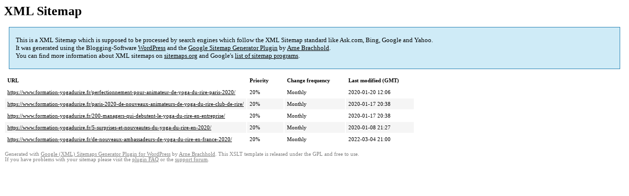

--- FILE ---
content_type: text/html; charset=UTF-8
request_url: https://www.formation-yogadurire.fr/sitemap-pt-post-2020-01.html
body_size: 1466
content:
<!DOCTYPE html PUBLIC "-//W3C//DTD HTML 4.0 Transitional//EN" "http://www.w3.org/TR/REC-html40/loose.dtd">
<html xmlns="http://www.w3.org/1999/xhtml" xmlns:html="http://www.w3.org/TR/REC-html40" xmlns:sitemap="http://www.sitemaps.org/schemas/sitemap/0.9"><head><title>XML Sitemap</title><meta http-equiv="Content-Type" content="text/html; charset=utf-8"/><meta name="robots" content="noindex,follow"/><style type="text/css">
					body {
						font-family:"Lucida Grande","Lucida Sans Unicode",Tahoma,Verdana;
						font-size:13px;
					}
					
					#intro {
						background-color:#CFEBF7;
						border:1px #2580B2 solid;
						padding:5px 13px 5px 13px;
						margin:10px;
					}
					
					#intro p {
						line-height:	16.8667px;
					}
					#intro strong {
						font-weight:normal;
					}
					
					td {
						font-size:11px;
					}
					
					th {
						text-align:left;
						padding-right:30px;
						font-size:11px;
					}
					
					tr.high {
						background-color:whitesmoke;
					}
					
					#footer {
						padding:2px;
						margin-top:10px;
						font-size:8pt;
						color:gray;
					}
					
					#footer a {
						color:gray;
					}
					
					a {
						color:black;
					}
				</style></head><body><h1 xmlns="">XML Sitemap</h1><div xmlns="" id="intro"><p>
                This is a XML Sitemap which is supposed to be processed by search engines which follow the XML Sitemap standard like Ask.com, Bing, Google and Yahoo.<br/>
                It was generated using the Blogging-Software <a rel="external nofollow" href="http://wordpress.org/">WordPress</a> and the <strong><a rel="external nofollow" href="http://www.arnebrachhold.de/redir/sitemap-home/" title="Google (XML) Sitemaps Generator Plugin for WordPress">Google Sitemap Generator Plugin</a></strong> by <a rel="external nofollow" href="http://www.arnebrachhold.de/">Arne Brachhold</a>.<br/>
                You can find more information about XML sitemaps on <a rel="external nofollow" href="http://sitemaps.org">sitemaps.org</a> and Google's <a rel="external nofollow" href="http://code.google.com/p/sitemap-generators/wiki/SitemapGenerators">list of sitemap programs</a>.
            </p></div><div xmlns="" id="content"><table cellpadding="5"><tr style="border-bottom:1px black solid;"><th>URL</th><th>Priority</th><th>Change frequency</th><th>Last modified (GMT)</th></tr><tr><td><a href="https://www.formation-yogadurire.fr/perfectionnement-pour-animateur-de-yoga-du-rire-paris-2020/">https://www.formation-yogadurire.fr/perfectionnement-pour-animateur-de-yoga-du-rire-paris-2020/</a></td><td>20%</td><td>Monthly</td><td>2020-01-20 12:06</td></tr><tr class="high"><td><a href="https://www.formation-yogadurire.fr/paris-2020-de-nouveaux-animateurs-de-yoga-du-rire-club-de-rire/">https://www.formation-yogadurire.fr/paris-2020-de-nouveaux-animateurs-de-yoga-du-rire-club-de-rire/</a></td><td>20%</td><td>Monthly</td><td>2020-01-17 20:38</td></tr><tr><td><a href="https://www.formation-yogadurire.fr/200-managers-qui-debutent-le-yoga-du-rire-en-entreprise/">https://www.formation-yogadurire.fr/200-managers-qui-debutent-le-yoga-du-rire-en-entreprise/</a></td><td>20%</td><td>Monthly</td><td>2020-01-17 20:38</td></tr><tr class="high"><td><a href="https://www.formation-yogadurire.fr/5-surprises-et-nouveautes-du-yoga-du-rire-en-2020/">https://www.formation-yogadurire.fr/5-surprises-et-nouveautes-du-yoga-du-rire-en-2020/</a></td><td>20%</td><td>Monthly</td><td>2020-01-08 21:27</td></tr><tr><td><a href="https://www.formation-yogadurire.fr/de-nouveaux-ambassadeurs-de-yoga-du-rire-en-france-2020/">https://www.formation-yogadurire.fr/de-nouveaux-ambassadeurs-de-yoga-du-rire-en-france-2020/</a></td><td>20%</td><td>Monthly</td><td>2022-03-04 21:00</td></tr></table></div><div id="footer">
					Generated with <a rel="external nofollow" href="http://www.arnebrachhold.de/redir/sitemap-home/" title="Google (XML) Sitemap Generator Plugin for WordPress">Google (XML) Sitemaps Generator Plugin for WordPress</a> by <a rel="external nofollow" href="http://www.arnebrachhold.de/">Arne Brachhold</a>. This XSLT template is released under the GPL and free to use.<br/>
					If you have problems with your sitemap please visit the <a rel="external nofollow" href="http://www.arnebrachhold.de/redir/sitemap-x-faq/" title="Google (XML) sitemaps FAQ">plugin FAQ</a> or the <a rel="external nofollow" href="http://www.arnebrachhold.de/redir/sitemap-x-support/">support forum</a>.
				</div></body></html>
